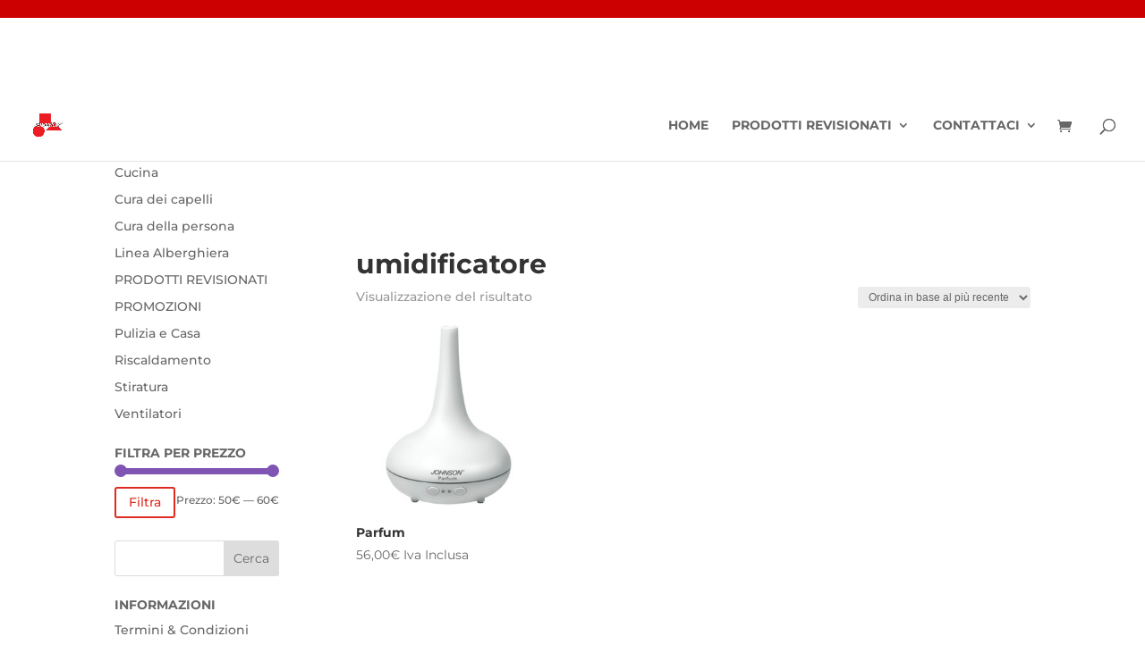

--- FILE ---
content_type: text/css
request_url: https://shop.johnson.it/wp-content/themes/med-pharm/style.css?ver=4.27.5
body_size: 96
content:
/*
Theme Name:  Med Pharm
Theme URI:   http://ketomed.it
Version:     1.0
Description: A child theme of Divi. This is a custom child theme created for our site Med Pharm.
Author:      ketadmin
Author URI:  http://ketomed.it
Template:    Divi
*/

/*- Add any CSS custom code for this child theme below this line -*/